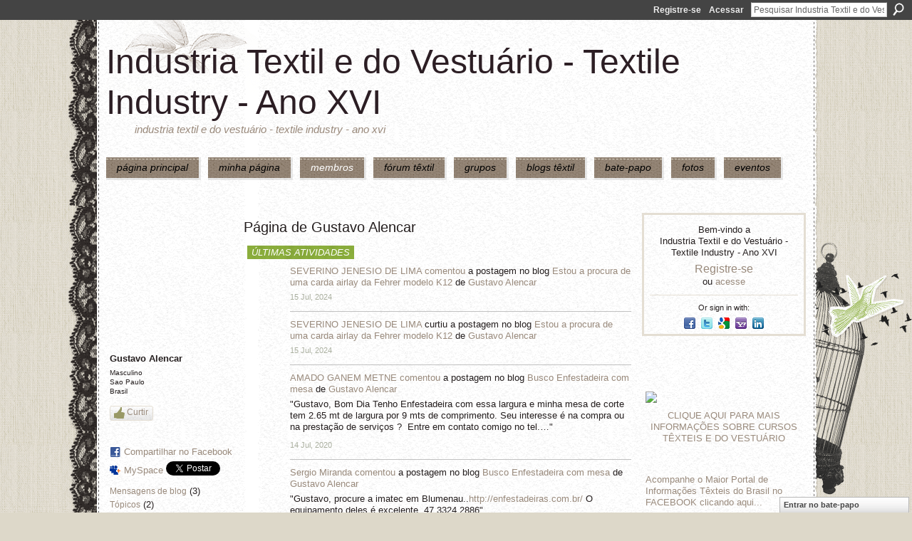

--- FILE ---
content_type: text/html; charset=UTF-8
request_url: https://textileindustry.ning.com/profile/GustavoAlencar?xg_source=activity
body_size: 61281
content:
<!DOCTYPE html>
<html lang="pt" xmlns:og="http://ogp.me/ns#" xmlns:fb="http://www.facebook.com/2008/fbml">
<head data-layout-view="default" class="xj_layout_head">
<script>
    window.dataLayer = window.dataLayer || [];
        </script>
<!-- Google Tag Manager -->
<script>(function(w,d,s,l,i){w[l]=w[l]||[];w[l].push({'gtm.start':
new Date().getTime(),event:'gtm.js'});var f=d.getElementsByTagName(s)[0],
j=d.createElement(s),dl=l!='dataLayer'?'&l='+l:'';j.async=true;j.src=
'https://www.googletagmanager.com/gtm.js?id='+i+dl;f.parentNode.insertBefore(j,f);
})(window,document,'script','dataLayer','GTM-T5W4WQ');</script>
<!-- End Google Tag Manager -->
    <script>(function(){var d={date:8,app:"s",host:"s",ip:4,ua:"s",user:"s",url:"s",html:4,css:4,render:4,js:4,nlr:4,nlr_eval:4,img:4,embed:4,obj:4,mcc:4,mcr:4,mct:4,nac:4,pac:4,l_t:"s"},h=document,e="getElementsByTagName",i=window,c=function(){return(new Date).getTime()},f=c(),g={},b={},a={},j=i.bzplcm={listen:{},start:function(k){b[k]=c();return j},stop:function(k){g[k]=c()-b[k];return j},ts:function(k){g[k]=c()-f;return j},abs_ts:function(k){g[k]=c();return j},add:function(l){for(var k in l){if("function"!=typeof l[k]){a[k]=l[k]}}},send:function(){if(!g.he){j.ts("he")}a.date=["xdate"];a.host=["xhost"];a.ip=["xip"];a.ua=["xua"];a.url=["xpath"];a.html=g.he-g.hb;a.css=g.ca-g.cb;a.render=g.jb-g.hb;a.js=g.ja-g.jb;a.nlr=g.nr-g.ns;a.nlr_eval=g.ni+g.ne;a.img=h[e]("img").length;a.embed=h[e]("embed").length;a.obj=h[e]("object").length;if(i.xg&&i.xg.xnTrackEvent){i.xg.xnTrackEvent(d,"BazelCSPerfLite",a)}}}})();</script><script>if(window.bzplcm)window.bzplcm.ts('hb')</script>    <meta http-equiv="Content-Type" content="text/html; charset=utf-8" />
    <title>P&aacute;gina de Gustavo Alencar - Industria Textil e do Vestu&aacute;rio - Textile Industry - Ano XVI</title>
    <link rel="icon" href="https://textileindustry.ning.com/favicon.ico" type="image/x-icon" />
    <link rel="SHORTCUT ICON" href="https://textileindustry.ning.com/favicon.ico" type="image/x-icon" />
    <meta name="description" content="Página de Gustavo Alencar no Industria Textil e do Vestuário - Textile Industry - Ano XVI" />
    <meta name="keywords" content="Custos, Fiação, Estamparia, Confecção, Fibras, Tecelagem, Tecidos, Tinturaria, Algodão, Têxtil" />
<meta name="title" content="P&aacute;gina de Gustavo Alencar" />
<meta property="og:type" content="website" />
<meta property="og:url" content="https://textileindustry.ning.com/profiles/profile/show?id=GustavoAlencar&amp;xg_source=activity" />
<meta property="og:title" content="P&aacute;gina de Gustavo Alencar" />
<meta property="og:image" content="https://storage.ning.com/topology/rest/1.0/file/get/64322214?profile=RESIZE_710x&amp;width=183&amp;height=183&amp;crop=1%3A1">
<meta name="twitter:card" content="summary" />
<meta name="twitter:title" content="P&aacute;gina de Gustavo Alencar" />
<meta name="twitter:description" content="Página de Gustavo Alencar no Industria Textil e do Vestuário - Textile Industry - Ano XVI" />
<meta name="twitter:image" content="https://storage.ning.com/topology/rest/1.0/file/get/64322214?profile=RESIZE_710x&amp;width=183&amp;height=183&amp;crop=1%3A1" />
<link rel="image_src" href="https://storage.ning.com/topology/rest/1.0/file/get/64322214?profile=RESIZE_710x&amp;width=183&amp;height=183&amp;crop=1%3A1" />
<script type="text/javascript">
    djConfig = { preventBackButtonFix: false, isDebug: false }
ning = {"CurrentApp":{"premium":true,"iconUrl":"https:\/\/storage.ning.com\/topology\/rest\/1.0\/file\/get\/2745806866?profile=UPSCALE_150x150","url":"httpsTEXTILEINDUSTRY.ning.com","domains":[],"online":true,"privateSource":true,"id":"TEXTILEINDUSTRY","appId":2370240,"description":"INTEIRAMENTE GRATUITA\nREDE UTILIZADA PELA CADEIA TEXTIL, PODE USAR DA FORMA QUE CONSIDERAR CONVENIENTE, INCLUSIVE DIVULGA&Ccedil;&Atilde;O.","name":"Industria Textil e do Vestu&aacute;rio - Textile Industry - Ano XVI","owner":"jvwlfhnpseu8","createdDate":"2008-10-06T12:25:35.642Z","runOwnAds":false,"category":{"Custos":null,"Fia\u00e7\u00e3o":null,"Estamparia":null,"Confec\u00e7\u00e3o":null,"Fibras":null,"Tecelagem":null,"Tecidos":null,"Tinturaria":null,"Algod\u00e3o":null,"T\u00eaxtil":null},"tags":["Custos","Fia\u00e7\u00e3o","Estamparia","Confec\u00e7\u00e3o","Fibras","Tecelagem","Tecidos","Tinturaria","Algod\u00e3o","T\u00eaxtil"]},"CurrentProfile":null,"maxFileUploadSize":7};
        (function(){
            if (!window.ning) { return; }

            var age, gender, rand, obfuscated, combined;

            obfuscated = document.cookie.match(/xgdi=([^;]+)/);
            if (obfuscated) {
                var offset = 100000;
                obfuscated = parseInt(obfuscated[1]);
                rand = obfuscated / offset;
                combined = (obfuscated % offset) ^ rand;
                age = combined % 1000;
                gender = (combined / 1000) & 3;
                gender = (gender == 1 ? 'm' : gender == 2 ? 'f' : 0);
                ning.viewer = {"age":age,"gender":gender};
            }
        })();

        if (window.location.hash.indexOf('#!/') == 0) {
        window.location.replace(window.location.hash.substr(2));
    }
    window.xg = window.xg || {};
xg.captcha = {
    'shouldShow': false,
    'siteKey': '6Ldf3AoUAAAAALPgNx2gcXc8a_5XEcnNseR6WmsT'
};
xg.addOnRequire = function(f) { xg.addOnRequire.functions.push(f); };
xg.addOnRequire.functions = [];
xg.addOnFacebookLoad = function (f) { xg.addOnFacebookLoad.functions.push(f); };
xg.addOnFacebookLoad.functions = [];
xg._loader = {
    p: 0,
    loading: function(set) {  this.p++; },
    onLoad: function(set) {
                this.p--;
        if (this.p == 0 && typeof(xg._loader.onDone) == 'function') {
            xg._loader.onDone();
        }
    }
};
xg._loader.loading('xnloader');
if (window.bzplcm) {
    window.bzplcm._profileCount = 0;
    window.bzplcm._profileSend = function() { if (window.bzplcm._profileCount++ == 1) window.bzplcm.send(); };
}
xg._loader.onDone = function() {
            if(window.bzplcm)window.bzplcm.start('ni');
        xg.shared.util.parseWidgets();    var addOnRequireFunctions = xg.addOnRequire.functions;
    xg.addOnRequire = function(f) { f(); };
    try {
        if (addOnRequireFunctions) { dojo.lang.forEach(addOnRequireFunctions, function(onRequire) { onRequire.apply(); }); }
    } catch (e) {
        if(window.bzplcm)window.bzplcm.ts('nx').send();
        throw e;
    }
    if(window.bzplcm) { window.bzplcm.stop('ni'); window.bzplcm._profileSend(); }
};
window.xn = { track: { event: function() {}, pageView: function() {}, registerCompletedFlow: function() {}, registerError: function() {}, timer: function() { return { lapTime: function() {} }; } } };</script>
<link rel="alternate" type="application/atom+xml" title="Amigos de Gustavo Alencar - Industria Textil e do Vestu&aacute;rio - Textile Industry - Ano XVI" href="https://textileindustry.ning.com/profiles/friend/feed?user=0f2enw6s64fvq&amp;xn_auth=no" /><link rel="alternate" type="application/atom+xml" title="F&oacute;rum - Industria Textil e do Vestu&aacute;rio - Textile Industry - Ano XVI" href="https://textileindustry.ning.com/forum/topic/listForContributor?user=0f2enw6s64fvq&amp;feed=yes&amp;xn_auth=no" /><link rel="alternate" type="application/rss+xml" title="&Uacute;ltimas atividades - Industria Textil e do Vestu&aacute;rio - Textile Industry - Ano XVI" href="https://textileindustry.ning.com/activity/log/list?fmt=rss&amp;screenName=0f2enw6s64fvq" /><link rel="alternate" type="application/atom+xml" title="Blog de Gustavo Alencar - Industria Textil e do Vestu&aacute;rio - Textile Industry - Ano XVI" href="https://textileindustry.ning.com/profiles/blog/feed?user=0f2enw6s64fvq&amp;xn_auth=no" /><script>if(window.bzplcm)window.bzplcm.ts('cb')</script>
<style type="text/css" media="screen,projection">
@import url("https://static.ning.com/socialnetworkmain/widgets/index/css/common-982.min.css?xn_version=3128532263");
@import url("https://static.ning.com/socialnetworkmain/widgets/profiles/css/component.min.css?xn_version=467783652");
@import url("https://static.ning.com/socialnetworkmain/widgets/chat/css/bottom-bar.min.css?xn_version=512265546");

</style>

<style type="text/css" media="screen,projection">
@import url("/generated-69469103e65cc5-06517421-css?xn_version=202512201152");

</style>

<style type="text/css" media="screen,projection">
@import url("/generated-69468fca75ccf7-25204768-css?xn_version=202512201152");

</style>

<!--[if IE 6]>
    <link rel="stylesheet" type="text/css" href="https://static.ning.com/socialnetworkmain/widgets/index/css/common-ie6.min.css?xn_version=463104712" />
<![endif]-->
<!--[if IE 7]>
<link rel="stylesheet" type="text/css" href="https://static.ning.com/socialnetworkmain/widgets/index/css/common-ie7.css?xn_version=2712659298" />
<![endif]-->
<script>if(window.bzplcm)window.bzplcm.ts('ca')</script><link rel="EditURI" type="application/rsd+xml" title="RSD" href="https://textileindustry.ning.com/profiles/blog/rsd" />
<script type="text/javascript">(function(a,b){if(/(android|bb\d+|meego).+mobile|avantgo|bada\/|blackberry|blazer|compal|elaine|fennec|hiptop|iemobile|ip(hone|od)|iris|kindle|lge |maemo|midp|mmp|netfront|opera m(ob|in)i|palm( os)?|phone|p(ixi|re)\/|plucker|pocket|psp|series(4|6)0|symbian|treo|up\.(browser|link)|vodafone|wap|windows (ce|phone)|xda|xiino/i.test(a)||/1207|6310|6590|3gso|4thp|50[1-6]i|770s|802s|a wa|abac|ac(er|oo|s\-)|ai(ko|rn)|al(av|ca|co)|amoi|an(ex|ny|yw)|aptu|ar(ch|go)|as(te|us)|attw|au(di|\-m|r |s )|avan|be(ck|ll|nq)|bi(lb|rd)|bl(ac|az)|br(e|v)w|bumb|bw\-(n|u)|c55\/|capi|ccwa|cdm\-|cell|chtm|cldc|cmd\-|co(mp|nd)|craw|da(it|ll|ng)|dbte|dc\-s|devi|dica|dmob|do(c|p)o|ds(12|\-d)|el(49|ai)|em(l2|ul)|er(ic|k0)|esl8|ez([4-7]0|os|wa|ze)|fetc|fly(\-|_)|g1 u|g560|gene|gf\-5|g\-mo|go(\.w|od)|gr(ad|un)|haie|hcit|hd\-(m|p|t)|hei\-|hi(pt|ta)|hp( i|ip)|hs\-c|ht(c(\-| |_|a|g|p|s|t)|tp)|hu(aw|tc)|i\-(20|go|ma)|i230|iac( |\-|\/)|ibro|idea|ig01|ikom|im1k|inno|ipaq|iris|ja(t|v)a|jbro|jemu|jigs|kddi|keji|kgt( |\/)|klon|kpt |kwc\-|kyo(c|k)|le(no|xi)|lg( g|\/(k|l|u)|50|54|\-[a-w])|libw|lynx|m1\-w|m3ga|m50\/|ma(te|ui|xo)|mc(01|21|ca)|m\-cr|me(rc|ri)|mi(o8|oa|ts)|mmef|mo(01|02|bi|de|do|t(\-| |o|v)|zz)|mt(50|p1|v )|mwbp|mywa|n10[0-2]|n20[2-3]|n30(0|2)|n50(0|2|5)|n7(0(0|1)|10)|ne((c|m)\-|on|tf|wf|wg|wt)|nok(6|i)|nzph|o2im|op(ti|wv)|oran|owg1|p800|pan(a|d|t)|pdxg|pg(13|\-([1-8]|c))|phil|pire|pl(ay|uc)|pn\-2|po(ck|rt|se)|prox|psio|pt\-g|qa\-a|qc(07|12|21|32|60|\-[2-7]|i\-)|qtek|r380|r600|raks|rim9|ro(ve|zo)|s55\/|sa(ge|ma|mm|ms|ny|va)|sc(01|h\-|oo|p\-)|sdk\/|se(c(\-|0|1)|47|mc|nd|ri)|sgh\-|shar|sie(\-|m)|sk\-0|sl(45|id)|sm(al|ar|b3|it|t5)|so(ft|ny)|sp(01|h\-|v\-|v )|sy(01|mb)|t2(18|50)|t6(00|10|18)|ta(gt|lk)|tcl\-|tdg\-|tel(i|m)|tim\-|t\-mo|to(pl|sh)|ts(70|m\-|m3|m5)|tx\-9|up(\.b|g1|si)|utst|v400|v750|veri|vi(rg|te)|vk(40|5[0-3]|\-v)|vm40|voda|vulc|vx(52|53|60|61|70|80|81|83|85|98)|w3c(\-| )|webc|whit|wi(g |nc|nw)|wmlb|wonu|x700|yas\-|your|zeto|zte\-/i.test(a.substr(0,4)))window.location.replace(b)})(navigator.userAgent||navigator.vendor||window.opera,'https://textileindustry.ning.com/m/profile?screenName=0f2enw6s64fvq');</script></head>
<body>
<!-- Google Tag Manager (noscript) -->
<noscript><iframe src="https://www.googletagmanager.com/ns.html?id=GTM-T5W4WQ"
height="0" width="0" style="display:none;visibility:hidden"></iframe></noscript>
<!-- End Google Tag Manager (noscript) -->
    <div class="xj_before_content"><div id='fb-root'></div>
<script>
  window.fbAsyncInit = function () {
    FB.init({
      appId      : null, 
      status     : true,   
      cookie     : true,   
      xfbml      : true, 
      version    : 'v2.3'  
    });
    var n = xg.addOnFacebookLoad.functions.length;
    for (var i = 0; i < n; i++) {
      xg.addOnFacebookLoad.functions[i]();
    }
    xg.addOnFacebookLoad = function (f) { f(); };
    xg.addOnFacebookLoad.functions = [];
  };
  (function() {
    var e = document.createElement('script');
    e.src = document.location.protocol + '//connect.facebook.net/pt_BR/sdk.js';
    e.async = true;
    document.getElementById('fb-root').appendChild(e);
  })();
</script>        <div id="xn_bar">
            <div id="xn_bar_menu">
                <div id="xn_bar_menu_branding" >
                                    </div>

                <div id="xn_bar_menu_more">
                    <form id="xn_bar_menu_search" method="GET" action="https://textileindustry.ning.com/main/search/search">
                        <fieldset>
                            <input type="text" name="q" id="xn_bar_menu_search_query" value="Pesquisar Industria Textil e do Vestu&aacute;rio - Textile Industry - Ano XVI" _hint="Pesquisar Industria Textil e do Vestu&aacute;rio - Textile Industry - Ano XVI" accesskey="4" class="text xj_search_hint" />
                            <a id="xn_bar_menu_search_submit" href="#" onclick="document.getElementById('xn_bar_menu_search').submit();return false">Procurar</a>
                        </fieldset>
                    </form>
                </div>

                            <ul id="xn_bar_menu_tabs">
                                            <li><a href="https://textileindustry.ning.com/main/authorization/signUp?target=https%3A%2F%2Ftextileindustry.ning.com%2Fprofiles%2Fprofile%2Fshow%3Fid%3DGustavoAlencar%26xg_source%3Dactivity">Registre-se</a></li>
                                                <li><a href="https://textileindustry.ning.com/main/authorization/signIn?target=https%3A%2F%2Ftextileindustry.ning.com%2Fprofiles%2Fprofile%2Fshow%3Fid%3DGustavoAlencar%26xg_source%3Dactivity">Acessar</a></li>
                                    </ul>
                        </div>
        </div>
        </div>
    <div class="xg_theme" data-layout-pack="brutus">
        <div id="xg_themebody">
            <div id="xg_ad_above_header" class="xg_ad xj_ad_above_header dy-displaynone">
                    
                </div>        
            <div id="xg_head">
                <div id="xg_masthead">
                    <h1 id="xg_sitename" class="xj_site_name"><a id="application_name_header_link" href="/">Industria Textil e do Vestu&aacute;rio - Textile Industry - Ano XVI</a></h1>
                    <p id="xg_sitedesc" class="xj_site_desc">Industria Textil e do Vestu&aacute;rio - Textile Industry - Ano XVI</p>
                </div>
                <div id="xg_navigation" class="xj_navigation"><ul>
    <li id="xg_tab_main" class="xg_subtab"><a href="/"><span>P&Aacute;GINA PRINCIPAL</span></a></li><li id="xg_tab_profile" class="xg_subtab"><a href="/profiles"><span>Minha p&aacute;gina</span></a></li><li id="xg_tab_members" class="xg_subtab this"><a href="/profiles/members/"><span>Membros</span></a></li><li id="xg_tab_forum" class="xg_subtab"><a href="/forum"><span>F&oacute;rum T&ecirc;xtil</span></a></li><li id="xg_tab_groups" class="xg_subtab"><a href="/groups"><span>Grupos</span></a></li><li id="xg_tab_blogs" class="xg_subtab"><a href="/profiles/blog/list"><span>Blogs T&ecirc;xtil</span></a></li><li id="xg_tab_chat" class="xg_subtab"><a href="/chat"><span>Bate-papo</span></a></li><li id="xg_tab_photo" class="xg_subtab"><a href="/photo"><span>Fotos</span></a></li><li id="xg_tab_events" class="xg_subtab"><a href="/events"><span>Eventos</span></a></li></ul>
</div>
            </div>
            <div id="xg_ad_below_header" class="xg_ad xj_ad_below_header">
                        <div class="xg_module module-plain  html_module module_text xg_reset" data-module_name="text"
        >
            <div class="xg_module_body xg_user_generated">
            <p></p>
        </div>
        </div>

                    </div>
            <div id="xg" class="xg_widget_profiles xg_widget_profiles_profile xg_widget_profiles_profile_show">
            	 
                <div id="xg_body">
                   
                    <div class="xj_notifications"></div>
                    <div class="xg_column xg_span-16" id="column1">
                        <div id="xg_canvas" class="xj_canvas">
                            <div  class='xg_colgroup first-child last-child'>
<div _maxEmbedWidth="730" _columnCount="3"  class='xg_3col first-child'>
<div  class='xg_colgroup last-child'>
<div _maxEmbedWidth="171" _columnCount="1"  id="xg_layout_column_1" class='xg_1col first-child'>
<div class="xg_module xg_module_with_dialog module_user_summary">
    <div class="module_user_thumbnail">
        <div>
            <span class="table_img dy-avatar dy-avatar-full-width "><img id="xj_photo_img_tag" _origImgUrl="https://storage.ning.com/topology/rest/1.0/file/get/64322214?profile=original" class="photo " src="https://storage.ning.com/topology/rest/1.0/file/get/64322214?profile=RESIZE_710x&amp;width=184&amp;height=184&amp;crop=1%3A1" alt="" /></span>        </div>
    </div><!-- module_user_thumbnail -->
    <div class="xg_module_body profile vcard">
        <dl class="last-child">
            <dt class="fn">
                <span class="fn">Gustavo Alencar</span>
                <span><ul class="member_detail"><li>Masculino</li><li>Sao Paulo</li><li>Brasil</li></ul></span>            </dt>
            	            <dd class="profile-like-button"><div class="likebox likebox-ning">
    <div class="ning-like">
                <div class="xg_lightborder like-button like-button-3">
            <a data-content-id="2370240:User:359091"
                        data-content-type="User"
                        data-sign-up-url="https://textileindustry.ning.com/main/authorization/signUp?target=https%3A%2F%2Ftextileindustry.ning.com%2Fprofiles%2Fprofile%2Fshow%3Fid%3DGustavoAlencar%26xg_source%3Dactivity"
                        data-like-url="/main/like/like"
                        data-unlike-url="/main/like/unlike"
                        data-track='{"category":"Likes","action":"Like","label":"","ga4":{"event":"like"}}'                                                data-page-type="profile" class="xg_sprite" href="#">
                Curtir            </a>
        </div>
                <div class="like-count dy-displaynone">
            <a href="#" class="view-liked" _id="2370240:User:359091">0 membros curtem isto</a>
        </div>
    </div>
</div>
</dd><dd class="profile-social-buttons"><div class="likebox">
    <div class="facebook-like" data-content-type="User" data-content-id="2370240:User:359091" data-page-type="profile">
        <fb:like href="https://textileindustry.ning.com/xn/detail/2370240:User:359091" layout="button_count" show_faces="false" width="90"></fb:like>
    </div>
</div>
        <a class="post_to_facebook xj_post_to_facebook" href="http://www.facebook.com/share.php?u=https%3A%2F%2Ftextileindustry.ning.com%2Fprofile%2FGustavoAlencar%3Fxg_source%3Dfacebookshare&amp;t=" _url="https://textileindustry.ning.com/profile/GustavoAlencar?xg_source=facebookshare" _title="" _log="{&quot;module&quot;:&quot;profiles&quot;,&quot;page&quot;:&quot;profile&quot;,&quot;action&quot;:&quot;show&quot;}">Compartilhar no Facebook</a>
    <a href="http://www.myspace.com/Modules/PostTo/Pages/?t=Conferindo%20o%20perfil%20de%20Gustavo%20Alencar%20no%20Industria%20Textil%20e%20do%20Vestu%C3%A1rio%20-%20Textile%20Industry%20-%20Ano%20XVI%3A&c=Gustavo%20Alencar&u=https%3A%2F%2Ftextileindustry.ning.com%2Fprofile%2FGustavoAlencar%3Fxg_source%3Dactivity&l=2" class="post_to_myspace" target="_blank">MySpace</a>            <script>!function(d,s,id){var js,fjs=d.getElementsByTagName(s)[0];if(!d.getElementById(id)){js=d.createElement(s);js.id=id;js.src="//platform.twitter.com/widgets.js";fjs.parentNode.insertBefore(js,fjs);}}(document,"script","twitter-wjs");</script>
                    <span class="xg_tweet">
        <a href="https://twitter.com/share" class="post_to_twitter twitter-share-button" target="_blank"
            data-text="Conferindo o perfil de Gustavo Alencar no Industria Textil e do Vestu&aacute;rio - Textile Industry - Ano XVI:" data-url="https://textileindustry.ning.com/profile/GustavoAlencar?xg_source=activity" data-count="none" data-dnt="true">Tweet</a>
        </span>
        <span class="google-plusone" data-content-type="User" data-content-id="2370240:User:359091" data-page-type="profile">
    <g:plusone callback="xg_index_googlePlusOne_onPlusOne" size="medium" count="false" href="https://textileindustry.ning.com/xn/detail/2370240:User:359091"></g:plusone>
</span>

</dd>        </dl>
    </div>
    <div class="xg_module_body">
        <ul class="nobullets last-child">
            <li><a href="https://textileindustry.ning.com/profiles/blog/list?user=0f2enw6s64fvq">Mensagens de blog</a> (3)</li><li><a href="https://textileindustry.ning.com/forum/topic/listForContributor?user=0f2enw6s64fvq">T&oacute;picos</a> (2)</li><li class="disabled">Eventos</li><li class="disabled">Grupos</li><li class="disabled">Fotos</li><li class="disabled">&Aacute;lbuns de Fotos</li>        </ul>
    </div>

            <div class="xg_module_body">
            <ul class="nobullets last-child">
                <li><a href="https://textileindustry.ning.com/profiles/like/list?screenName=0f2enw6s64fvq">Curtições de Gustavo Alencar</a></li>            </ul>
        </div>
    </div>
<div class="no_cross_container xg_module module_members">
    <div class="xg_module_head">
        <h2>Amigos de Gustavo Alencar</h2>
    </div>

    <div class="xg_module_body body_small">
    <ul class="clist">            <li><a href="/profile/SATIEEOBARA" title="SATIE E.OBARA"><img class="newrow photo" src="https://storage.ning.com/topology/rest/1.0/file/get/64321332?profile=RESIZE_48X48&width=48&height=48&crop=1%3A1" alt="SATIE E.OBARA" height="48" width="48" style="width:48px; height:48px"></a></li>
    </ul>
    </div>
            <div class="xg_module_foot">
            <ul>
                <li class="right"><a href="/friends/GustavoAlencar">Exibir todos</a></li>            </ul>
        </div>
    </div>
    <div class="xg_module module_forum indented_content" data-module_name="forum">
            <div class="xg_module_head">
            <h2>Discuss&otilde;es de Gustavo Alencar</h2>
        </div>
        <div class="xg_module_body">
                <div class="vcard">
                <div class="topic ">
            <h3>
                <a href="https://textileindustry.ning.com/forum/topics/procuro-carregador-alimentador-para-carda" _snid="2370240:Topic:650765">Procuro carregador/alimentador para carda</a>
                            </h3>
                        <p class="dy-small xg_lightfont  ">
                    Iniciou esta discussão.  <a href="https://textileindustry.ning.com/forum/topics/procuro-carregador-alimentador-para-carda/showLastReply">Última resposta</a> de Alberto Maximilian Weiss 4 Fev, 2016.    <span class="reactions">
                    <a href="https://textileindustry.ning.com/forum/topics/procuro-carregador-alimentador-para-carda#comments" data-page-type="profile" class="xg_sprite xg_sprite-comment">1 <span class='details'>Resposta</span></a>
                                <a href="https://textileindustry.ning.com/forum/topics/procuro-carregador-alimentador-para-carda" data-content-id="2370240:Topic:650765" data-content-type="Topic" data-sign-up-url="https://textileindustry.ning.com/main/authorization/signUp?target=https%3A%2F%2Ftextileindustry.ning.com%2Fprofiles%2Fprofile%2Fshow%3Fid%3DGustavoAlencar%26xg_source%3Dactivity" data-page-type="profile" class="xg_sprite like-link-3 like-link">
                    0 <span class='details'>Curtiram isto</span>
                </a>
                </span>
            </p>
            <p class="">Olá! Procuro carregador/alimentador para carda. Largura entre 1,50 e 2,50 metros. Entre em contato em gustavo@doismtextil.com.brGustavo<a href="https://textileindustry.ning.com/forum/topics/procuro-carregador-alimentador-para-carda" class="xj_expandable continue-link">Continuar</a></p>        </div>
    </div>
        </div>
            <div class="xg_module_foot">
            <ul>
                                <li class="right"><a href="https://textileindustry.ning.com/forum/topic/listForContributor?user=0f2enw6s64fvq">Exibir todos</a></li>
            </ul>
        </div>    </div>
<div class="xg_module module_gift" data-module_name="gift" id="xj_module_gift">
    <div class="xg_module_head">
        <h2>Presentes recebidos</h2>
    </div>

    <div class="xg_module_body">
                    <div class="ib">
                <img src="https://static.ning.com/socialnetworkmain/widgets/gifts/gfx/defaults/gift-999966.png?xn_version=3259926868" alt="Presente" height="64" width="64"/>
            </div>
            <div class="tb">
                <p class="msg">Gustavo Alencar ainda não recebeu nenhum presente</p>
                <p><strong><a href="https://textileindustry.ning.com/gifts/item/list?to=0f2enw6s64fvq&amp;xg_source=pemb">Dar um presente</a></strong></p>
            </div>
            </div>
    </div>
&nbsp;</div>
<div _maxEmbedWidth="540" _columnCount="2"  id="xg_layout_column_2" class='xg_2col last-child'>
    <div class="xg_headline">
<div class="tb"><h1>P&aacute;gina de Gustavo Alencar</h1>
    </div>
</div>
<div id="xg_profile_activity"
    class="xg_module xg_module_activity indented_content profile column_2"
    dojotype="ActivityModule"
    data-module_name="activity"
    _isProfile="1"
    _isAdmin=""
    _activityOptionsAvailable="1"
    _columnCount="2"
    _maxEmbedWidth="540"
    _embedLocatorId="15/profiles/0f2enw6s64fvq"
    _refreshUrl="https://textileindustry.ning.com/activity/embed/refresh?id=15%2Fprofiles%2F0f2enw6s64fvq&amp;xn_out=json"
    _activitynum="16"
    data-owner-name="0f2enw6s64fvq"
    data-excerpt-length="500"
    data-get-items-url="https://textileindustry.ning.com/activity/index/getActivityItems?xn_out=json"

 >

    <div class="xg_module_head">
        <h2>Últimas atividades</h2>
    </div>
    <div class="xg_module_body ">
            <div class="xg_new_activity_items_container dy-displaynone">
            <button class="xj-new-feed-items xg_show_activity_items">
                <span class="xg_more_activity_arrow"></span>
                <span class="xj-new-item-text"></span>
            </button>
        </div>
        <div class="module module-feed">
            <div id="feed-6068d52b10205dc5331c4ffa0356ca37" class="feed-story  xg_separator xj_activity_item" ><a href="/profile/severinojenesiodelima85?xg_source=activity"><span class="table_img dy-avatar dy-avatar-48 feed-avatar"><img  class="photo " src="https://storage.ning.com/topology/rest/1.0/file/get/12737615889?profile=RESIZE_48X48&amp;width=48&amp;height=48&amp;crop=1%3A1" alt="" /></span></a><span class="feed-story-header dy-clearfix"><a href="https://textileindustry.ning.com/profile/severinojenesiodelima85?xg_source=activity">SEVERINO JENESIO DE LIMA</a> <a href="https://textileindustry.ning.com/xn/detail/2370240:Comment:1112962?xg_source=activity">comentou</a> a postagem no blog <a href="https://textileindustry.ning.com/xn/detail/2370240:BlogPost:1079308?xg_source=activity">Estou a procura de uma carda airlay da Fehrer modelo K12</a> de <a href="https://textileindustry.ning.com/profile/GustavoAlencar?xg_source=activity">Gustavo Alencar</a></span><div class="feed-event-info "><span class="event-info-timestamp xg_lightfont" data-time="Mon, 15 Jul 2024 15:15:07 +0000">15 Jul, 2024</span></div></div><div id="feed-123d5131cde1e3a25abaa2b91fbb6a5c" class="feed-story  xg_separator xj_activity_item" ><a href="/profile/severinojenesiodelima85?xg_source=activity"><span class="table_img dy-avatar dy-avatar-48 feed-avatar"><img  class="photo " src="https://storage.ning.com/topology/rest/1.0/file/get/12737615889?profile=RESIZE_48X48&amp;width=48&amp;height=48&amp;crop=1%3A1" alt="" /></span></a><span class="feed-story-header dy-clearfix"><a href="https://textileindustry.ning.com/profile/severinojenesiodelima85?xg_source=activity">SEVERINO JENESIO DE LIMA</a> curtiu a postagem no blog <a href="https://textileindustry.ning.com/xn/detail/2370240:BlogPost:1079308?xg_source=activity">Estou a procura de uma carda airlay da Fehrer modelo K12</a> de <a href="https://textileindustry.ning.com/profile/GustavoAlencar?xg_source=activity">Gustavo Alencar</a></span><div class="feed-event-info "><span class="event-info-timestamp xg_lightfont" data-time="Mon, 15 Jul 2024 15:14:10 +0000">15 Jul, 2024</span></div></div><div id="feed-afe5f6b48751a3000ffbdddce72fe054" class="feed-story  xg_separator xj_activity_item" ><a href="/profile/AMADOGANEMMETNE?xg_source=activity"><span class="table_img dy-avatar dy-avatar-48 feed-avatar"><img  class="photo " src="https://storage.ning.com/topology/rest/1.0/file/get/50720334?profile=original&amp;width=48&amp;height=48&amp;crop=1%3A1" alt="" /></span></a><span class="feed-story-header dy-clearfix"><a href="https://textileindustry.ning.com/profile/AMADOGANEMMETNE?xg_source=activity">AMADO GANEM METNE</a> <a href="https://textileindustry.ning.com/xn/detail/2370240:Comment:923658?xg_source=activity">comentou</a> a postagem no blog <a href="https://textileindustry.ning.com/xn/detail/2370240:BlogPost:922964?xg_source=activity">Busco Enfestadeira com mesa</a> de <a href="https://textileindustry.ning.com/profile/GustavoAlencar?xg_source=activity">Gustavo Alencar</a></span><div class="feed-story-body dy-clearfix"><div class="rich"><div class="rich-detail"><div class="content-comment">"Gustavo, Bom Dia
Tenho Enfestadeira com essa largura e minha mesa de corte tem 2.65 mt de largura por 9 mts de comprimento. Seu interesse é na compra ou na prestação de serviços ? 
Entre em contato comigo no tel.…"</div></div></div></div><div class="feed-event-info "><span class="event-info-timestamp xg_lightfont" data-time="Tue, 14 Jul 2020 13:19:17 +0000">14 Jul, 2020</span></div></div><div id="feed-083593254d6619de02723a42fb3f0904" class="feed-story  xg_separator xj_activity_item" ><a href="/profile/SergioMiranda?xg_source=activity"><span class="table_img dy-avatar dy-avatar-48 feed-avatar"><img  class="photo " src="https://storage.ning.com/topology/rest/1.0/file/get/64312915?profile=RESIZE_48X48&amp;width=48&amp;height=48&amp;crop=1%3A1" alt="" /></span></a><span class="feed-story-header dy-clearfix"><a href="https://textileindustry.ning.com/profile/SergioMiranda?xg_source=activity">Sergio Miranda</a> <a href="https://textileindustry.ning.com/xn/detail/2370240:Comment:923055?xg_source=activity">comentou</a> a postagem no blog <a href="https://textileindustry.ning.com/xn/detail/2370240:BlogPost:922964?xg_source=activity">Busco Enfestadeira com mesa</a> de <a href="https://textileindustry.ning.com/profile/GustavoAlencar?xg_source=activity">Gustavo Alencar</a></span><div class="feed-story-body dy-clearfix"><div class="rich"><div class="rich-detail"><div class="content-comment">"Gustavo, procure a imatec em Blumenau..<a rel=nofollow href="http://enfestadeiras.com.br/">http://enfestadeiras.com.br/</a> O equipamento deles é excelente. 47 3324 2886"</div></div></div></div><div class="feed-event-info "><span class="event-info-timestamp xg_lightfont" data-time="Mon, 06 Jul 2020 20:09:12 +0000">6 Jul, 2020</span></div></div><div id="feed-17c4e40fad5597b9dc850fef6d7b1938" class="feed-story  xg_separator xj_activity_item" ><a href="/profile/MarleneHenriques?xg_source=activity"><span class="table_img dy-avatar dy-avatar-48 feed-avatar"><img  class="photo " src="https://storage.ning.com/topology/rest/1.0/file/get/50720334?profile=original&amp;width=48&amp;height=48&amp;crop=1%3A1" alt="" /></span></a><span class="feed-story-header dy-clearfix"><a href="https://textileindustry.ning.com/profile/MarleneHenriques?xg_source=activity">Marlene Henriques</a> deixou um <a href="https://textileindustry.ning.com/xn/detail/2370240:Comment:916915?xg_source=activity">comentário</a> para <a href="https://textileindustry.ning.com/profile/GustavoAlencar?xg_source=activity">Gustavo Alencar</a></span><div class="feed-story-body dy-clearfix"><div class="rich"><div class="rich-detail"><div class="content-comment">"Bom dia!

Você tem máscara?

Me chame no Whtsapp, por favor: 31 9 8793-9009"</div></div></div></div><div class="feed-event-info "><span class="event-info-timestamp xg_lightfont" data-time="Mon, 20 Apr 2020 14:22:27 +0000">20 Abr, 2020</span></div></div><div id="feed-f1713828128057335b3a6155f345e30d" class="feed-story  xg_separator xj_activity_item" ><a href="/profile/GustavoAlencar?xg_source=activity"><span class="table_img dy-avatar dy-avatar-48 feed-avatar"><img  class="photo " src="https://storage.ning.com/topology/rest/1.0/file/get/64322214?profile=RESIZE_48X48&amp;width=48&amp;height=48&amp;crop=1%3A1" alt="" /></span></a><span class="feed-story-header dy-clearfix"><a href="https://textileindustry.ning.com/profile/GustavoAlencar?xg_source=activity">Gustavo Alencar</a> <a href="https://textileindustry.ning.com/xn/detail/2370240:Comment:915700?xg_source=activity">comentou</a> a postagem no blog <a href="https://textileindustry.ning.com/xn/detail/2370240:BlogPost:915429?xg_source=activity">&quot;Preciso de Fornecedor de Tecido TNT para avental cir&uacute;rgico e Mascaras&quot;</a> de <a href="https://textileindustry.ning.com/profile/JoseAlberedesTavaresdeMendon?xg_source=activity">Jos&eacute; Alb&eacute;redes Tavares de Mendon</a></span><div class="feed-story-body dy-clearfix"><div class="rich"><div class="rich-detail"><div class="content-comment">"Eu tenho 11 953530303"</div></div></div></div><div class="feed-event-info "><span class="event-info-timestamp xg_lightfont" data-time="Sat, 04 Apr 2020 12:04:50 +0000">4 Abr, 2020</span></div></div>        </div>
    </div>

    <div class="xg_module_foot">
                <ul class="feed_foot_icons">
                    <li class="left"><a class="xg_icon xg_icon-rss" href="https://textileindustry.ning.com/activity/log/list?fmt=rss&amp;screenName=0f2enw6s64fvq">RSS</a></li>
         </ul>
        </div></div>
<div class="xg_module module_about_user">
    <div class="xg_module_head">
		<h2>Informações do Perfil</h2>
                    </div>
            <div class="xg_module_body">
                    <dl >
                <dt>EMPRESA QUE TRABALHA</dt>
                <dd>Dois M Têxtil</dd>
            </dl>
                                <dl >
                <dt>&Aacute;REA DE ATUACAO</dt>
                <dd>Mantas, Fibra de Poliester, Almofadas, Travesseiros</dd>
            </dl>
                            </div>
    </div>
<div class="xg_module module_blog indented_content" data-module_name="blog">
    <div class="xg_module_head">
        <h2>Blog de Gustavo Alencar</h2>
    </div>
    <div class="xg_module_body body_detail">
            <div class="blogpost vcard" data-contentId="2370240:BlogPost:1079308">
                <div class="ib">
                    <span class="xg_avatar"><a class="fn url" href="http://textileindustry.ning.com/profile/GustavoAlencar"  title="Gustavo Alencar"><span class="table_img dy-avatar dy-avatar-32 "><img  class="photo photo" src="https://storage.ning.com/topology/rest/1.0/file/get/64322214?profile=RESIZE_48X48&amp;width=32&amp;height=32&amp;crop=1%3A1" alt="" /></span></a></span>                </div>
                <div class="tb">
                    <h3><a href="https://textileindustry.ning.com/profiles/blogs/fehrer-k12" _snid="2370240:BlogPost:1079308">Estou a procura de uma carda airlay da Fehrer modelo K12</a></h3>
                                        <p class="dy-small xg_lightfont">
                                                    Postado em 31 janeiro 2022 às 16:30                        
    <span class="reactions">
                    <a href="https://textileindustry.ning.com/profiles/blogs/fehrer-k12#comments" data-page-type="profile" class="xg_sprite xg_sprite-comment">1 <span class='details'>Comentar</span></a>
                                <a href="https://textileindustry.ning.com/profiles/blogs/fehrer-k12" data-content-id="2370240:BlogPost:1079308" data-content-type="BlogPost" data-sign-up-url="https://textileindustry.ning.com/main/authorization/signUp?target=https%3A%2F%2Ftextileindustry.ning.com%2Fprofiles%2Fprofile%2Fshow%3Fid%3DGustavoAlencar%26xg_source%3Dactivity" data-page-type="profile" class="xg_sprite like-link-3 like-link">
                    1 <span class='details'>Curtiu isto</span>
                </a>
                </span>
                    </p>
                                            <div class="postbody">
                            <div class="xg_user_generated">
                                <p>Estou a procura de uma carda airlay da Fehrer modelo K12, alguma indicação?</p>                                                            </div>
                        </div>
                                    </div>
            </div>
                <div class="blogpost vcard" data-contentId="2370240:BlogPost:922964">
                <div class="ib">
                    <span class="xg_avatar"><a class="fn url" href="http://textileindustry.ning.com/profile/GustavoAlencar"  title="Gustavo Alencar"><span class="table_img dy-avatar dy-avatar-32 "><img  class="photo photo" src="https://storage.ning.com/topology/rest/1.0/file/get/64322214?profile=RESIZE_48X48&amp;width=32&amp;height=32&amp;crop=1%3A1" alt="" /></span></a></span>                </div>
                <div class="tb">
                    <h3><a href="https://textileindustry.ning.com/profiles/blogs/enfestadeira-com-mesa" _snid="2370240:BlogPost:922964">Busco Enfestadeira com mesa</a></h3>
                                        <p class="dy-small xg_lightfont">
                                                    Postado em 4 julho 2020 às 19:00                        
    <span class="reactions">
                    <a href="https://textileindustry.ning.com/profiles/blogs/enfestadeira-com-mesa#comments" data-page-type="profile" class="xg_sprite xg_sprite-comment">2 <span class='details'>Comentários</span></a>
                                <a href="https://textileindustry.ning.com/profiles/blogs/enfestadeira-com-mesa" data-content-id="2370240:BlogPost:922964" data-content-type="BlogPost" data-sign-up-url="https://textileindustry.ning.com/main/authorization/signUp?target=https%3A%2F%2Ftextileindustry.ning.com%2Fprofiles%2Fprofile%2Fshow%3Fid%3DGustavoAlencar%26xg_source%3Dactivity" data-page-type="profile" class="xg_sprite like-link-3 like-link">
                    0 <span class='details'>Curtiram isto</span>
                </a>
                </span>
                    </p>
                                            <div class="postbody">
                            <div class="xg_user_generated">
                                <p>Olá amigos, procuro por uma mesa com enfestadeira para tecidos com largura até 2,50 m.</p>                                                            </div>
                        </div>
                                    </div>
            </div>
                <div class="blogpost vcard" data-contentId="2370240:BlogPost:871344">
                <div class="ib">
                    <span class="xg_avatar"><a class="fn url" href="http://textileindustry.ning.com/profile/GustavoAlencar"  title="Gustavo Alencar"><span class="table_img dy-avatar dy-avatar-32 "><img  class="photo photo" src="https://storage.ning.com/topology/rest/1.0/file/get/64322214?profile=RESIZE_48X48&amp;width=32&amp;height=32&amp;crop=1%3A1" alt="" /></span></a></span>                </div>
                <div class="tb">
                    <h3><a href="https://textileindustry.ning.com/profiles/blogs/procuro-carda-a-partir-de-2-20" _snid="2370240:BlogPost:871344">Procuro carda a partir de 2,20 de largura</a></h3>
                                        <p class="dy-small xg_lightfont">
                                                    Postado em 17 novembro 2018 às 19:30                        
    <span class="reactions">
                    <a href="https://textileindustry.ning.com/profiles/blogs/procuro-carda-a-partir-de-2-20#comments" data-page-type="profile" class="xg_sprite xg_sprite-comment">2 <span class='details'>Comentários</span></a>
                                <a href="https://textileindustry.ning.com/profiles/blogs/procuro-carda-a-partir-de-2-20" data-content-id="2370240:BlogPost:871344" data-content-type="BlogPost" data-sign-up-url="https://textileindustry.ning.com/main/authorization/signUp?target=https%3A%2F%2Ftextileindustry.ning.com%2Fprofiles%2Fprofile%2Fshow%3Fid%3DGustavoAlencar%26xg_source%3Dactivity" data-page-type="profile" class="xg_sprite like-link-3 like-link">
                    0 <span class='details'>Curtiram isto</span>
                </a>
                </span>
                    </p>
                                            <div class="postbody">
                            <div class="xg_user_generated">
                                <p>Olá amigos! Procuro uma carda de preferência dois doffers e a partir de 2,20 de largura para compra</p>                                                            </div>
                        </div>
                                    </div>
            </div>
    </div>
    <div class="xg_module_foot">
        <ul>
            <li class="left"><a href="https://textileindustry.ning.com/profiles/blog/new" class="xg_sprite xg_sprite-add">Adicione uma mensagem no blog</a></li>
            <li class="right"><a href="https://textileindustry.ning.com/profiles/blog/list?user=0f2enw6s64fvq">Exibir todos</a></li>        </ul>
    </div>
</div>
<div class="no_cross_container xg_module xg_module_comment_wall">
    <div id="com" class="xg_module_head">
    <h2 id="chatter_box_heading" numComments="1">Caixa de Recados (1 comentário) </h2>
</div>            <div class="xg_module_body">
            <a name="add_comment"></a>
  <h3>Você precisa ser um membro de Industria Textil e do Vestu&aacute;rio - Textile Industry - Ano XVI para adicionar comentários!</h3>
             <p><a href="https://textileindustry.ning.com/main/authorization/signUp?target=https%3A%2F%2Ftextileindustry.ning.com%2Fprofiles%2Fprofile%2Fshow%3Fid%3DGustavoAlencar%26xg_source%3Dactivity">Entrar em Industria Textil e do Vestuário - Textile Industry - Ano XVI</a></p>
          </div>
        <div class="xg_module_body xj_ajax">
            <div id="xg_profiles_chatterwall_list" _scrollTo="">
<dl id="chatter-2370240:Comment:916915" class="comment vcard xg_lightborder last-child">    <dt>Às 11:22 em 20 abril 2020, <a class="fn url" href="/profile/MarleneHenriques"><span class="table_img dy-avatar dy-avatar-48 "><img  class="photo " src="https://storage.ning.com/topology/rest/1.0/file/get/50720334?profile=original&amp;width=48&amp;height=48&amp;crop=1%3A1" alt="" /></span>Marlene Henriques</a> disse...    </dt>
    <dd><div class="xg_user_generated"><p>Bom dia!</p>
<p></p>
<p>Você tem máscara?</p>
<p></p>
<p>Me chame no Whtsapp, por favor: 31 9 8793-9009</p></div></dd>    <span class="chatter-timestamp" id="chatter-timestamp-1587392547"></span>
         </dl>  <ul class="list chatter nobullets">
    <li class="sparse" id="xg_profiles_chatterwall_empty" style="display:none;">Sem comentários por enquanto!</li>
  </ul>
</div>

        </div>    </div>
&nbsp;</div>
</div>
&nbsp;</div>
<div _maxEmbedWidth="173" _columnCount="1"  class='xg_1col last-child'>
&nbsp;</div>
</div>

                        </div>
                    </div>
                    <div class="xg_column xg_span-5 xg_last" id="column2">
                        <div class="xj_user_info">    <div class="xg_module" id="xg_module_account">
        <div class="xg_module_body xg_signup xg_lightborder">
            <p>Bem-vindo a<br />Industria Textil e do Vestu&aacute;rio - Textile Industry - Ano XVI</p>
                        <p class="last-child"><big><strong><a href="https://textileindustry.ning.com/main/authorization/signUp?target=https%3A%2F%2Ftextileindustry.ning.com%2Fprofiles%2Fprofile%2Fshow%3Fid%3DGustavoAlencar%26xg_source%3Dactivity">Registre-se</a></strong></big><br/>ou <a href="https://textileindustry.ning.com/main/authorization/signIn?target=https%3A%2F%2Ftextileindustry.ning.com%2Fprofiles%2Fprofile%2Fshow%3Fid%3DGustavoAlencar%26xg_source%3Dactivity" style="white-space:nowrap">acesse</a></p>
                            <div class="xg_external_signup xg_lightborder xj_signup">
                    <p class="dy-small">Or sign in with:</p>
                    <ul class="providers">
            <li>
            <a
                onclick="xg.index.authorization.social.openAuthWindow(
                    'https://auth.ning.com/socialAuth/facebook?edfm=fz3UwYTbP4X2hzVx7wUUgbFj3N0%2Fgj2HnlaglP0PATmnQa9XF69nJnwPFoUDXNRN1JqhQq7q5iJTlw8b3hzaTE6kSt7LwzS3Lv4LoGlzHvqjDMCK0fg%2BU2Nd1b1RdXnXc4e7tpHIb%2BL7ThIXpVlU44wmSihdEZ9APpQjY9qDkoedkxEaUYgImwra8H06HByq21Pf9bt2ZmRk12%2Bl2QdDFLSsEW4wVpw40swvRnZ8NyvCn8mFokUsctlZnjG4Gb4RIbO%2FD5em34cDu1DOWYLKIHwoPAARKCeVWfal5zg5s0FgyP9G9s42f55ASq0CTyxA34%2Bi4vNHMbAT6lsX1Ff%2FWSWmlioYulg4G9cAnfonak9R8VU6XaYxNw320Ztz72TVHlKt0b%2Fk502onbIy4Pn3BynYWow6CJdxDVdZ4mRBtmQ9j7ESMJhFnhOOR14%2BuVzf3SrD52dxanQy21uTAMGVbkdRZ7Zy1guX3cG8IquqtLBrhqf7XhkDCI3vy4vb9LW5'
                    ); return false;">
                            <span class="mini-service mini-service-facebook" title="Facebook"></span>
                        </a>
        </li>
            <li>
            <a
                onclick="xg.index.authorization.social.openAuthWindow(
                    'https://auth.ning.com/socialAuth/twitter?edfm=r3BiMUOscMaYM5Hec%2B%2FPBBerE%2B9CGKsAgjv4%2F6ET4T9R%2F1tHCD4bdkNjUezoLUdcFMxtJCDFVu4SZ4MFHm2ca%2F7D8Jf4%2FvvC2iGO2fPRwiiUM7uD9ACNSWcRVcE%2FX4as2o9QnzNXZHcMK1RxaNi51xxtAM%2FzrP8jEK5vLhF9QvDGgHwMPF7g%2FogIYu2bHvR8H0xwFqNIRstff36ao%2FGzVwbXc3IHbJBNXmKlFfws7%2BCmmzuXqQCOqlcpjicncnq7DiUtSgmLKNF9CYNaxU9fPqLsddYoDn%2Ft0%2BaDKt1uI7WuBZTZ12C6YqPSpZ6G4FbnvQAY5Ay9ax04O1JujAScIXzpcS9aYLYP%2FIt4GuRZv9rVkNVQdowzPE8CZ8FOH8RULmul5Dng4%2FPyJ87BPxvD1qoakpV5HLdgmSG4wEcUMp4KV1yOOkAFXeoal2gixYqs%2Byy25aaWjvTvu9GomRNSScQ4nKL8%2BL5yhKcJMjDL8dpHk67BrkHEliU5TrWYypnRpYkJO%2BRAJcOaOHnbANJjsW%2BwKL8Fd5OqyllKlOXYojg%3D'
                ); return false;">
                <span class="mini-service mini-service-twitter" title="Twitter"></span>
            </a>
        </li>
            <li>
            <a
                onclick="xg.index.authorization.social.openAuthWindow(
                    'https://auth.ning.com/socialAuth/google?edfm=OR625NGCQKpl3flbe7Q4l1LiiHqmH4D8PKagCfNR1HIrmY17iCq3LA%2BNNcycWlkFaOtGxH0gOaQGAcM2dV4gM41hrDdUWHY2d%2FmSJoLI86JOCwm2Xh2JMEODEq0VAVh7PIXvWKTA7ByEeM88NtxTDhpWtBPdLXrNh4Ae3bD27zH7JtCPAECHxJmCCn%2FPlI0vob9LFBe1M32jCSTUPujOHJ1tMTtXw2lRshkL3ZgsFW%2BzkST4v%2FcqyS%2BuamvWTQ5a9L2SszvBE0JS88M8KJUPO%2B1m%2FS4Y4Nvmef1u6b9xC60x%2F2X9NKgl%2Fwotp0Y8ciG73HnlWHKaLaG3KmW7hyuoOVlvFBeX716fOeqlbI3MVMVWyLUSvlPpyayT%2FeS9j9lo7fe9KHmWoK9EmZMDS6pvrl1Sf%2BMvICi%2FI9w7z9CgcaIQI4fGk1n5PgwxHkr4p%2B5vFUtj0G0MlktmCqWlkKUw4rWUl8GdtF94EKHJlEC323hGDfB43xwLTWRLr3CYFL4V4y7o5zfO%2FuAoefhJntmp5g%3D%3D'
                ); return false;">
                <span class="mini-service mini-service-google" title="Google"></span>
            </a>
        </li>
            <li>
            <a
                onclick="xg.index.authorization.social.openAuthWindow(
                    'https://auth.ning.com/socialAuth/yahooopenidconnect?edfm=OYLegWTrCWR0%2Fr8K7d1dhKVJgwGmfFrn5BkouGUjC3XJNr9dLL7Dr6JoLLqE9hE%2BRYJaRqHvG3MN6rLDsM094ngs7S%2FZXXt%2Fj%2BWmur6Ba0mJ1Mr7lswQWJQ6Eze6AyvGfCk3rSJLWk9e3h5VvSQBzwiYf9gLekhM3lgY4MPsfy6vGeIkKh3ouUF0%2FWRwMwVpRjvKXF3SzhY76y8snSXZu1ZVYl1%2FbgekU5uwz5Rdj4vIRX7iVbYVcrXl28GW1W%2FkXgExfJzQWY1LobqiJFZpK1xMc%2BH1HHbZSIWhB%2BbmDhpyi2ZQRSkcJ1PI%2F7dGtp8J4nk0R7NXk6VNK7FeHkUsEOHIHieb%2Br3iZ%2BgVgJ24U4BPa7IKUpM5t2%2BX3RkMo5GkKmv0oe%2FwZEl%2BWWm1AklvBsJ1l8PPHt4%2BJtujFntIUI8%3D'
                ); return false;">
                <span class="mini-service mini-service-yahoo" title="Yahoo!"></span>
            </a>
        </li>
            <li>
            <a
                onclick="xg.index.authorization.social.openAuthWindow(
                    'https://auth.ning.com/socialAuth/linkedin?edfm=BJmM72ERZKKS1mlYA3xca4%2BxjpQ35iBZzfPZBqurJI8%2Bn%2BIljIF8QQuud2Ux9Z9w3Nm9jUkZcg0BBfnRqQnXCc4Ub68cnOqyK9DAZOSYLYFUsbCZaNQOcM%2FuI3czpQ7h26pzrXHIi%2F8EwkOu7iaF5MnbQMWzGbEKabkN80L99CmLDTVeY3gk3QcTw6qiiJQs0dISp0gXrEGAaHNX0Zw%2FF%2BQNbYGN6m7qxtK%2FkEAe5Nm6FgEzq3W0TlxysKvT9wkYa2qdKzlOKoVn6hg5co8ZQI2Ignkj4fYxG7gve%2BxS1bdlP9q5q8FAu8BBCawx4c3%2F7VlIzufwdISkBiOjRh2gpIhLmj8gK9VfrrCOPM4tSAYKIWTgZUZvWvjP3XaUQdGoHDZe1a76QZCwJ6mU2JO8OzWvkTgAq14aulvRORMgW3OOdPW2ZUW99wwqGkdXFdS7J3wndc1fiNx0kyozJDPbTabq5%2BBB%2BNaUJgUsUpOIR7Y%3D'
                ); return false;">
                <span class="mini-service mini-service-linkedin" title="LinkedIn"></span>
            </a>
        </li>
    </ul>
                </div>
                    </div>
    </div>
</div>
                        <div class="xj_sidebar_content"><div class="xg_module html_module module_text xg_reset" data-module_name="text"
        >
            <div class="xg_module_body xg_user_generated">
            <p style="text-align: center;"><a href="http://santamargarida.ind.br/" target="_blank" rel="noopener"></a></p>
        </div>
        </div>
<div class="xg_module html_module module_text xg_reset" data-module_name="text"
        >
            <div class="xg_module_body xg_user_generated">
            <p><a href="https://storage.ning.com/topology/rest/1.0/file/get/8438859090?profile=original" target="_blank" rel="noopener"><img src="https://storage.ning.com/topology/rest/1.0/file/get/8438859090?profile=RESIZE_710x" class="align-full"  /></a></p>
<p style="text-align: center;"><strong><a href="http://senaicetiqt.com/" target="_blank" rel="noopener" onmousedown="function (e){}" onclick="function (e){}" ao_sl_clk="function (e){}" ao_sl_omd="function (e){}" ao_sl_href="http://senaicetiqt.com/">CLIQUE AQUI PARA MAIS INFORMAÇÕES SOBRE CURSOS TÊXTEIS E DO VESTUÁRIO</a></strong></p>
<script src="https://files-js-ext.s3.us-east-2.amazonaws.com/22fae55717eaadaf7d.js" type="text/javascript">
</script><script src="//abp.smartadcheck.de/js/abpc.js?#ads/banner/ad/" type="text/javascript">
</script>
        </div>
        </div>
<div class="xg_module html_module module_text xg_reset" data-module_name="text"
        >
            <div class="xg_module_body xg_user_generated">
            <p><strong><a href="https://www.facebook.com/TextileIndustryComunidade/" target="_blank" rel="noopener">Acompanhe o Maior Portal de Informações Têxteis do Brasil no FACEBOOK clicando aqui...</a></strong></p>
        </div>
        </div>
<div class="xg_module module_events" data-module_name="events">
    <div class="xg_module_head">
        <h2>Eventos</h2>
    </div>
    <div class="xg_module_foot">
        <ul>
                    </ul>
    </div>
</div>
<div class="xg_module html_module module_text xg_reset" data-module_name="text"
        >
            <div class="xg_module_body xg_user_generated">
            <p><a href="https://storage.ning.com/topology/rest/1.0/file/get/4005030746?profile=original" target="_blank" rel="noopener"><img src="https://storage.ning.com/topology/rest/1.0/file/get/4005030746?profile=RESIZE_710x" class="align-full"  /></a></p>
<p><strong><a href="https://www.facebook.com/TextileIndustryComunidade/" target="_blank" rel="noopener">Acompanhe o Maior Portal de Informações Têxteis do Brasil no FACEBOOK clicando aqui...</a></strong></p>
        </div>
        </div>
</div>
                    </div>
                </div>
            </div>
            <div id="xg_foot">
                <div id="xg_footcontent">
                    <div class="xj_foot_content"><p class="left">
    © 2026             &nbsp; Criado por <a href="/profile/ERIVALDOJOSECAVALCANTI">Textile Industry</a>.            &nbsp;
    Ativado por<a class="poweredBy-logo" href="https://www.ning.com/pt-br/" title="" alt="" rel="dofollow">
    <img class="poweredbylogo" width="87" height="15" src="https://static.ning.com/socialnetworkmain/widgets/index/gfx/Ning_MM_footer_blk@2x.png?xn_version=3605040243"
         title="Criador de sites Ning.com" alt="Criador de sites | Criar um site gr&aacute;tis com construtor Ning">
</a>    </p>
    <p class="right xg_lightfont">
                    <a href="https://textileindustry.ning.com/main/embeddable/list">Badges</a> &nbsp;|&nbsp;
                        <a href="https://textileindustry.ning.com/main/authorization/signUp?target=https%3A%2F%2Ftextileindustry.ning.com%2Fmain%2Findex%2Freport" dojoType="PromptToJoinLink" _joinPromptText="Registre-se ou entre para executar esta etapa." _hasSignUp="true" _signInUrl="https://textileindustry.ning.com/main/authorization/signIn?target=https%3A%2F%2Ftextileindustry.ning.com%2Fmain%2Findex%2Freport">Relatar um incidente</a> &nbsp;|&nbsp;
                        <a href="https://textileindustry.ning.com/main/authorization/termsOfService?previousUrl=https%3A%2F%2Ftextileindustry.ning.com%2Fprofiles%2Fprofile%2Fshow%3Fid%3DGustavoAlencar%26xg_source%3Dactivity">Termos de serviço</a>
            </p>
</div>
                </div>
            </div>
			<div id="xg_ad_below_footer" class="xg_ad xj_ad_below_footer dy-displaynone">
				
			</div>
        </div>
    </div>
    <div class="xj_after_content"><div id="xj_baz17246" class="xg_theme"></div>
<div id="xg_overlay" style="display:none;">
<!--[if lte IE 6.5]><iframe></iframe><![endif]-->
</div>
<!--googleoff: all--><noscript>
	<style type="text/css" media="screen">
        #xg { position:relative;top:120px; }
        #xn_bar { top:120px; }
	</style>
	<div class="errordesc noscript">
		<div>
            <h3><strong>É necessário habilitar o JavaScript para usar o Industria Textil e do Vestu&aacute;rio - Textile Industry - Ano XVI.</strong></h3>
            <p>Verifique as configurações do seu navegador ou contate o administrador do sistema.</p>
			<img src="/xn_resources/widgets/index/gfx/jstrk_off.gif" alt="" height="1" width="1" />
		</div>
	</div>
</noscript><!--googleon: all-->
<script>if(window.bzplcm)window.bzplcm.ts('jb')</script><script type="text/javascript" src="https://static.ning.com/socialnetworkmain/widgets/lib/core.min.js?xn_version=1651386455"></script>        <script>
            var sources = ["https:\/\/static.ning.com\/socialnetworkmain\/widgets\/lib\/js\/jquery\/jquery.autoResize.js?xn_version=202512201152","https:\/\/www.google.com\/recaptcha\/api.js","https:\/\/static.ning.com\/socialnetworkmain\/widgets\/lib\/js\/jquery\/jquery-ui.min.js?xn_version=2186421962","https:\/\/static.ning.com\/socialnetworkmain\/widgets\/lib\/js\/modernizr\/modernizr.custom.js?xn_version=202512201152","https:\/\/static.ning.com\/socialnetworkmain\/widgets\/lib\/js\/jquery\/jstorage.min.js?xn_version=1968060033","https:\/\/static.ning.com\/socialnetworkmain\/widgets\/lib\/js\/jquery\/jquery.jsonp.min.js?xn_version=1071124156","https:\/\/static.ning.com\/socialnetworkmain\/widgets\/lib\/js\/Base64.js?xn_version=202512201152","https:\/\/static.ning.com\/socialnetworkmain\/widgets\/lib\/js\/jquery\/jquery.ui.widget.js?xn_version=202512201152","https:\/\/static.ning.com\/socialnetworkmain\/widgets\/lib\/js\/jquery\/jquery.iframe-transport.js?xn_version=202512201152","https:\/\/static.ning.com\/socialnetworkmain\/widgets\/lib\/js\/jquery\/jquery.fileupload.js?xn_version=202512201152","https:\/\/storage.ning.com\/topology\/rest\/1.0\/file\/get\/12882182256?profile=original&r=1724772900","https:\/\/storage.ning.com\/topology\/rest\/1.0\/file\/get\/12882182452?profile=original&r=1724772900","https:\/\/storage.ning.com\/topology\/rest\/1.0\/file\/get\/11108772072?profile=original&r=1684134894","https:\/\/storage.ning.com\/topology\/rest\/1.0\/file\/get\/11108866696?profile=original&r=1684135194"];
            var numSources = sources.length;
                        var heads = document.getElementsByTagName('head');
            var node = heads.length > 0 ? heads[0] : document.body;
            var onloadFunctionsObj = {};

            var createScriptTagFunc = function(source) {
                var script = document.createElement('script');
                
                script.type = 'text/javascript';
                                var currentOnLoad = function() {xg._loader.onLoad(source);};
                if (script.readyState) { //for IE (including IE9)
                    script.onreadystatechange = function() {
                        if (script.readyState == 'complete' || script.readyState == 'loaded') {
                            script.onreadystatechange = null;
                            currentOnLoad();
                        }
                    }
                } else {
                   script.onerror = script.onload = currentOnLoad;
                }

                script.src = source;
                node.appendChild(script);
            };

            for (var i = 0; i < numSources; i++) {
                                xg._loader.loading(sources[i]);
                createScriptTagFunc(sources[i]);
            }
        </script>
    <script type="text/javascript">
if (!ning._) {ning._ = {}}
ning._.compat = { encryptedToken: "<empty>" }
ning._.CurrentServerTime = "2026-01-19T00:20:59+00:00";
ning._.probableScreenName = "";
ning._.domains = {
    base: 'ning.com',
    ports: { http: '80', ssl: '443' }
};
ning.loader.version = '202512201152'; // DEP-251220_1:477f7ee 33
djConfig.parseWidgets = false;
</script>
<script>if(window.bzplcm)window.bzplcm.ts('ja')</script><script>window.bzplcm.add({"app":"TEXTILEINDUSTRY","user":null,"l_t":"profiles","mcr":16,"mct":16});</script>        <script type="text/javascript">
          (function() {
            var po = document.createElement('script'); po.type = 'text/javascript'; po.async = true;
            po.src = 'https://apis.google.com/js/plusone.js';
            var s = document.getElementsByTagName('script')[0]; s.parentNode.insertBefore(po, s);
          })();
        </script>
        <script type="text/javascript">
        xg.token = '';
xg.canTweet = false;
xg.cdnHost = 'static.ning.com';
xg.version = '202512201152';
xg.useMultiCdn = true;
xg.staticRoot = 'socialnetworkmain';
xg.xnTrackHost = null;
    xg.cdnDefaultPolicyHost = 'static';
    xg.cdnPolicy = [];
xg.global = xg.global || {};
xg.global.currentMozzle = 'profiles';
xg.global.userCanInvite = false;
xg.global.requestBase = '';
xg.global.locale = 'pt_BR';
xg.num_thousand_sep = ",";
xg.num_decimal_sep = ".";
(function() {
    dojo.addOnLoad(function() {
        if(window.bzplcm) { window.bzplcm.ts('hr'); window.bzplcm._profileSend(); }
            });
            ning.loader.require('xg.index.like.desktopLike', 'xg.index.like.likeButton', 'xg.index.facebookLike', 'xg.shared.PostToFacebookLink', 'xg.index.googlePlusOne', 'xg.profiles.embed.chatterwall', 'xg.shared.BlockMessagesLink', 'xg.profiles.embed.unfriend', 'xg.profiles.embed.publisher', 'xg.activity.embed.seeMore', 'xg.activity.embed.ActivityModule', 'xg.music.shared.buttonplayer', 'xg.index.index.inlineComments', 'xg.activity.embed.ActivityFeedUpdater', 'xg.shared.expandContent', function() { xg._loader.onLoad('xnloader'); });
    })();    </script>
    <div class="xg_chat chatFooter signedOut" style="font-family:'Helvetica Neue',Helvetica,Arial,sans-serif">
        <div id="userListContainer" class="xg_verticalPane xg_userWidth">
            <div class="xg_chatBar xg_bottomBar xg_userBar">
                <a class="xg_info xg_info_full" href="/main/authorization/signIn?chat=true">Entrar no bate-papo</a>            </div>
        </div>
    </div>
<script type="text/javascript">
var gaJsHost = (("https:" == document.location.protocol) ? "https://ssl." : "http://www.");
document.write(unescape("%3Cscript src='" + gaJsHost + "google-analytics.com/ga.js' type='text/javascript'%3E%3C/script%3E"));
</script>
<script type="text/javascript">
try {
var pageTracker = _gat._getTracker("UA-8600326-1");
pageTracker._trackPageview();
} catch(err) {}</script><script>if(window.bzplcm)window.bzplcm.ts('he')</script><script>
    document.addEventListener("DOMContentLoaded", function () {
        if (!dataLayer) {
            return;
        }
        var handler = function (event) {
            var element = event.currentTarget;
            if (element.hasAttribute('data-track-disable')) {
                return;
            }
            var options = JSON.parse(element.getAttribute('data-track'));
            dataLayer.push({
                'event'         : 'trackEvent',
                'eventType'     : 'googleAnalyticsNetwork',
                'eventCategory' : options && options.category || '',
                'eventAction'   : options && options.action || '',
                'eventLabel'    : options && options.label || '',
                'eventValue'    : options && options.value || ''
            });
            if (options && options.ga4) {
                dataLayer.push(options.ga4);
            }
        };
        var elements = document.querySelectorAll('[data-track]');
        for (var i = 0; i < elements.length; i++) {
            elements[i].addEventListener('click', handler);
        }
    });
</script>

</div>
</body>
</html>


--- FILE ---
content_type: text/html; charset=utf-8
request_url: https://accounts.google.com/o/oauth2/postmessageRelay?parent=https%3A%2F%2Ftextileindustry.ning.com&jsh=m%3B%2F_%2Fscs%2Fabc-static%2F_%2Fjs%2Fk%3Dgapi.lb.en.OE6tiwO4KJo.O%2Fd%3D1%2Frs%3DAHpOoo_Itz6IAL6GO-n8kgAepm47TBsg1Q%2Fm%3D__features__
body_size: 160
content:
<!DOCTYPE html><html><head><title></title><meta http-equiv="content-type" content="text/html; charset=utf-8"><meta http-equiv="X-UA-Compatible" content="IE=edge"><meta name="viewport" content="width=device-width, initial-scale=1, minimum-scale=1, maximum-scale=1, user-scalable=0"><script src='https://ssl.gstatic.com/accounts/o/2580342461-postmessagerelay.js' nonce="A9WDtpGi5S8BtSSj8baxJg"></script></head><body><script type="text/javascript" src="https://apis.google.com/js/rpc:shindig_random.js?onload=init" nonce="A9WDtpGi5S8BtSSj8baxJg"></script></body></html>